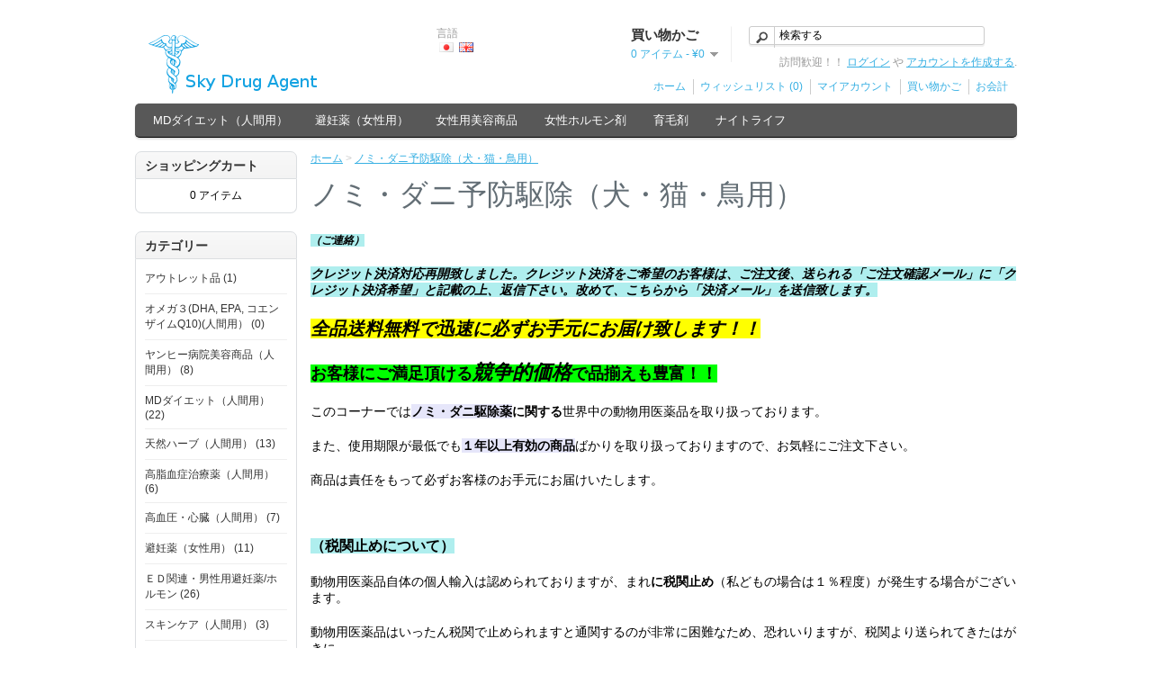

--- FILE ---
content_type: text/html; charset=utf-8
request_url: https://www.skydrugagent.com/index.php?route=product/category&path=66
body_size: 8155
content:


﻿<?xml version="1.0" encoding="UTF-8"?>
<!DOCTYPE html PUBLIC "-//W3C//DTD XHTML 1.0 Strict//EN" "http://www.w3.org/TR/xhtml1/DTD/xhtml1-strict.dtd">
<html xmlns="http://www.w3.org/1999/xhtml" dir="ltr" lang="ja" xml:lang="ja">
<head>
<title>ノミ・ダニ予防駆除（犬・猫・鳥用）</title>
<base href="https://www.skydrugagent.com/" />
<link href="https://www.skydrugagent.com/image/data/cart.png" rel="icon" />
<link rel="stylesheet" type="text/css" href="catalog/view/theme/default/stylesheet/stylesheet.css" />
<script type="text/javascript" src="catalog/view/javascript/jquery/jquery-1.6.1.min.js"></script>
<script type="text/javascript" src="catalog/view/javascript/jquery/ui/jquery-ui-1.8.9.custom.min.js"></script>
<link rel="stylesheet" type="text/css" href="catalog/view/javascript/jquery/ui/themes/ui-lightness/jquery-ui-1.8.9.custom.css" />
<script type="text/javascript" src="catalog/view/javascript/jquery/ui/external/jquery.cookie.js"></script>
<script type="text/javascript" src="catalog/view/javascript/jquery/fancybox/jquery.fancybox-1.3.4.pack.js"></script>
<link rel="stylesheet" type="text/css" href="catalog/view/javascript/jquery/fancybox/jquery.fancybox-1.3.4.css" media="screen" />
<script type="text/javascript" src="catalog/view/javascript/jquery/tabs.js"></script>
<script type="text/javascript" src="catalog/view/javascript/common.js"></script>
<!--[if IE 7]>
<link rel="stylesheet" type="text/css" href="catalog/view/theme/default/stylesheet/ie7.css" />
<![endif]-->
<!--[if lt IE 7]>
<link rel="stylesheet" type="text/css" href="catalog/view/theme/default/stylesheet/ie6.css" />
<script type="text/javascript" src="catalog/view/javascript/DD_belatedPNG_0.0.8a-min.js"></script>
<script type="text/javascript">
DD_belatedPNG.fix('#logo img');
</script>
<![endif]-->
</head>
<body>
<div id="container">
<div id="header">
    <div id="logo"><a href="https://www.skydrugagent.com/index.php?route=common/home"><img src="https://www.skydrugagent.com/image/data/logo.png" title="Sky Drug Agent" alt="Sky Drug Agent" /></a></div>
      <form action="https://www.skydrugagent.com/index.php?route=common/home" method="post" enctype="multipart/form-data">
    <div id="language">言語<br />
            &nbsp;<img src="image/flags/jp.png" alt="japanese" title="japanese" onclick="$('input[name=\'language_code\']').attr('value', 'jp').submit(); $(this).parent().parent().submit();" />
            &nbsp;<img src="image/flags/gb.png" alt="English" title="English" onclick="$('input[name=\'language_code\']').attr('value', 'en').submit(); $(this).parent().parent().submit();" />
            <input type="hidden" name="language_code" value="" />
      <input type="hidden" name="redirect" value="https://www.skydrugagent.com/index.php?route=product/category&amp;path=66" />
    </div>
  </form>
      <div id="cart">
    <div class="heading">
      <h4>買い物かご</h4>
      <a><span id="cart_total">0 アイテム - ¥0</span></a></div>
    <div class="content"></div>
  </div>
  <div id="search">
    <div class="button-search"></div>
        <input type="text" name="filter_name" value="検索する" onclick="this.value = '';" onkeydown="this.style.color = '#000000';" />
      </div>
  <div id="welcome">
        訪問歓迎！！ <a href="https://www.skydrugagent.com/index.php?route=account/login">ログイン</a> や <a href="https://www.skydrugagent.com/index.php?route=account/register">アカウントを作成する</a>.      </div>
  <div class="links"><a href="https://www.skydrugagent.com/index.php?route=common/home">ホーム</a><a href="https://www.skydrugagent.com/index.php?route=account/wishlist" id="wishlist_total">ウィッシュリスト (0)</a><a href="https://www.skydrugagent.com/index.php?route=account/account">マイアカウント</a><a href="https://www.skydrugagent.com/index.php?route=checkout/cart">買い物かご</a><a href="https://www.skydrugagent.com/index.php?route=checkout/checkout">お会計</a></div>
</div>
<div id="menu">
  <ul>
        <li><a href="https://www.skydrugagent.com/index.php?route=product/category&amp;path=36">MDダイエット（人間用）</a>
          </li>
        <li><a href="https://www.skydrugagent.com/index.php?route=product/category&amp;path=37">避妊薬（女性用）</a>
          </li>
        <li><a href="https://www.skydrugagent.com/index.php?route=product/category&amp;path=39">女性用美容商品</a>
          </li>
        <li><a href="https://www.skydrugagent.com/index.php?route=product/category&amp;path=42">女性ホルモン剤</a>
          </li>
        <li><a href="https://www.skydrugagent.com/index.php?route=product/category&amp;path=41">育毛剤</a>
          </li>
        <li><a href="https://www.skydrugagent.com/index.php?route=product/category&amp;path=43">ナイトライフ</a>
          </li>
      </ul>
</div>
<div id="notification"></div>
<div id="column-left">
    <div class="box" id="module_cart" style="position: relative;">
  <div class="box-heading">ショッピングカート</div>
  <div class="box-content">
  <div class="cart-module">
	
			<div class="empty">0 アイテム</div>
	
  </div>
  </div>
</div>
    <script type="text/javascript">

        var ns = (navigator.appName.indexOf("Netscape") != -1);
        
        var d = document;
        
        var px = document.layers ? "" : "px";
        
        function JSFX_FloatDiv(id, sx, sy)
        
        {
        
        	var el=d.getElementById?d.getElementById(id):d.all?d.all[id]:d.layers[id];
        
        	window[id + "_obj"] = el;
        
        	if(d.layers)el.style=el;
        
        	el.cx = el.sx = sx;el.cy = el.sy = sy;
        
        	el.sP=function(x,y){this.style.left=x+px;this.style.top=y+px;};
        
        	el.flt=function()
        
        	{
        
        		var pX, pY;
        
        		pX = (this.sx >= 0) ? 0 : ns ? innerWidth : 
        
        		document.documentElement && document.documentElement.clientWidth ? 
        
        		document.documentElement.clientWidth : document.body.clientWidth;
        
        		pY = ns ? pageYOffset : document.documentElement && document.documentElement.scrollTop ? 
        
        		document.documentElement.scrollTop : document.body.scrollTop;
        
        		if(this.sy<0) 
        
        		pY += ns ? innerHeight : document.documentElement && document.documentElement.clientHeight ? 
        
        		document.documentElement.clientHeight : document.body.clientHeight;
        
        		this.cx += (pX + this.sx - this.cx)/8;this.cy += (pY + this.sy - this.cy)/8;
        
        		this.sP(this.cx, this.cy);
        
        		setTimeout(this.id + "_obj.flt()", 40);
        
        	}
        
        	return el;
        
        }
        
        //JSFX_FloatDiv("divTopLeft",       10,   10).flt();
        
        //JSFX_FloatDiv("divTopRight", 	  -100,   10).flt();
        
        //JSFX_FloatDiv("divBottomLeft",    10, -100).flt();
        
        JSFX_FloatDiv("module_cart", 0, 0).flt();

</script>
    <div class="box">
  <div class="box-heading">カテゴリー</div>
  <div class="box-content">
    <div class="box-category">
      <ul>
                <li>
                    <a href="https://www.skydrugagent.com/index.php?route=product/category&amp;path=116">アウトレット品 (1)</a>
                            </li>
                <li>
                    <a href="https://www.skydrugagent.com/index.php?route=product/category&amp;path=93">オメガ３(DHA, EPA, コエンザイムQ10)(人間用） (0)</a>
                            </li>
                <li>
                    <a href="https://www.skydrugagent.com/index.php?route=product/category&amp;path=82">ヤンヒー病院美容商品（人間用） (8)</a>
                            </li>
                <li>
                    <a href="https://www.skydrugagent.com/index.php?route=product/category&amp;path=36">MDダイエット（人間用） (22)</a>
                            </li>
                <li>
                    <a href="https://www.skydrugagent.com/index.php?route=product/category&amp;path=109">天然ハーブ（人間用） (13)</a>
                            </li>
                <li>
                    <a href="https://www.skydrugagent.com/index.php?route=product/category&amp;path=45">高脂血症治療薬（人間用） (6)</a>
                            </li>
                <li>
                    <a href="https://www.skydrugagent.com/index.php?route=product/category&amp;path=97">高血圧・心臓（人間用） (7)</a>
                            </li>
                <li>
                    <a href="https://www.skydrugagent.com/index.php?route=product/category&amp;path=37">避妊薬（女性用） (11)</a>
                            </li>
                <li>
                    <a href="https://www.skydrugagent.com/index.php?route=product/category&amp;path=63">ＥＤ関連・男性用避妊薬/ホルモン (26)</a>
                            </li>
                <li>
                    <a href="https://www.skydrugagent.com/index.php?route=product/category&amp;path=61">スキンケア（人間用） (3)</a>
                            </li>
                <li>
                    <a href="https://www.skydrugagent.com/index.php?route=product/category&amp;path=39">女性用美容商品 (9)</a>
                            </li>
                <li>
                    <a href="https://www.skydrugagent.com/index.php?route=product/category&amp;path=42">女性ホルモン剤 (5)</a>
                            </li>
                <li>
                    <a href="https://www.skydrugagent.com/index.php?route=product/category&amp;path=41">育毛剤 (4)</a>
                            </li>
                <li>
                    <a href="https://www.skydrugagent.com/index.php?route=product/category&amp;path=84">呼吸器系（人間用） (1)</a>
                            </li>
                <li>
                    <a href="https://www.skydrugagent.com/index.php?route=product/category&amp;path=43">ナイトライフ (3)</a>
                            </li>
                <li>
                    <a href="https://www.skydrugagent.com/index.php?route=product/category&amp;path=86">抗がん剤（人間用） (4)</a>
                            </li>
                <li>
                    <a href="https://www.skydrugagent.com/index.php?route=product/category&amp;path=105">肝炎・HIV･コロナ感染症 (5)</a>
                            </li>
                <li>
                    <a href="https://www.skydrugagent.com/index.php?route=product/category&amp;path=102">嘔吐・メニエール症（人間用） (2)</a>
                            </li>
                <li>
                    <a href="https://www.skydrugagent.com/index.php?route=product/category&amp;path=44">ダイエット一般（人間用） (10)</a>
                            </li>
                <li>
                    <a href="https://www.skydrugagent.com/index.php?route=product/category&amp;path=107">認知障害/アルツハイマー（人間用） (0)</a>
                            </li>
                <li>
                    <a href="https://www.skydrugagent.com/index.php?route=product/category&amp;path=59">禁煙 (0)</a>
                            </li>
                <li>
                    <a href="https://www.skydrugagent.com/index.php?route=product/category&amp;path=62">バストアップ (7)</a>
                            </li>
                <li>
                    <a href="https://www.skydrugagent.com/index.php?route=product/category&amp;path=80">精神科の薬（人間用） (2)</a>
                            </li>
                <li>
                    <a href="https://www.skydrugagent.com/index.php?route=product/category&amp;path=99">麻酔薬（人間用） (3)</a>
                            </li>
                <li>
                    <a href="https://www.skydrugagent.com/index.php?route=product/category&amp;path=65">フィラリア予防（犬・猫用） (66)</a>
                            </li>
                <li>
                    <a href="https://www.skydrugagent.com/index.php?route=product/category&amp;path=66" class="active">ノミ・ダニ予防駆除（犬・猫・鳥用） (79)</a>
                            </li>
                <li>
                    <a href="https://www.skydrugagent.com/index.php?route=product/category&amp;path=67">目・耳・皮膚病・外傷（犬猫・動物用） (61)</a>
                            </li>
                <li>
                    <a href="https://www.skydrugagent.com/index.php?route=product/category&amp;path=81">駆虫薬（犬・猫・鳥・小動物用） (68)</a>
                            </li>
                <li>
                    <a href="https://www.skydrugagent.com/index.php?route=product/category&amp;path=115">駆虫薬（魚用） (6)</a>
                            </li>
                <li>
                    <a href="https://www.skydrugagent.com/index.php?route=product/category&amp;path=68">クッシング病（犬用） (7)</a>
                            </li>
                <li>
                    <a href="https://www.skydrugagent.com/index.php?route=product/category&amp;path=69">心臓病・高血圧（犬・猫用） (43)</a>
                            </li>
                <li>
                    <a href="https://www.skydrugagent.com/index.php?route=product/category&amp;path=70">嘔吐・酔止め（犬・猫用） (13)</a>
                            </li>
                <li>
                    <a href="https://www.skydrugagent.com/index.php?route=product/category&amp;path=71">甲状腺（犬・猫用） (20)</a>
                            </li>
                <li>
                    <a href="https://www.skydrugagent.com/index.php?route=product/category&amp;path=72">鎮痛（犬・猫・馬・豚用） (31)</a>
                            </li>
                <li>
                    <a href="https://www.skydrugagent.com/index.php?route=product/category&amp;path=73">尿道・副腎・前立腺（犬用） (44)</a>
                            </li>
                <li>
                    <a href="https://www.skydrugagent.com/index.php?route=product/category&amp;path=74">抗生物質（犬・猫用・小動物・鳩/鳥用） (116)</a>
                            </li>
                <li>
                    <a href="https://www.skydrugagent.com/index.php?route=product/category&amp;path=87">抗ヒスタミン剤（犬・猫用） (2)</a>
                            </li>
                <li>
                    <a href="https://www.skydrugagent.com/index.php?route=product/category&amp;path=75">老化防止（犬用） (4)</a>
                            </li>
                <li>
                    <a href="https://www.skydrugagent.com/index.php?route=product/category&amp;path=76">関節・筋肉（犬・猫・馬用） (46)</a>
                            </li>
                <li>
                    <a href="https://www.skydrugagent.com/index.php?route=product/category&amp;path=78">乳汁過多（犬用） (2)</a>
                            </li>
                <li>
                    <a href="https://www.skydrugagent.com/index.php?route=product/category&amp;path=79">抗鬱・癲癇・鎮静（犬用・動物用 (27)</a>
                            </li>
                <li>
                    <a href="https://www.skydrugagent.com/index.php?route=product/category&amp;path=117">麻酔（犬猫・動物用） (4)</a>
                            </li>
                <li>
                    <a href="https://www.skydrugagent.com/index.php?route=product/category&amp;path=83">呼吸器系（犬・猫・動物用） (16)</a>
                            </li>
                <li>
                    <a href="https://www.skydrugagent.com/index.php?route=product/category&amp;path=85">抗がん剤（犬・猫・動物用） (20)</a>
                            </li>
                <li>
                    <a href="https://www.skydrugagent.com/index.php?route=product/category&amp;path=88">子宮・避妊・ホルモン（犬用・猫用・牛用） (30)</a>
                            </li>
                <li>
                    <a href="https://www.skydrugagent.com/index.php?route=product/category&amp;path=89">消化器系（犬・猫・鳥用） (13)</a>
                            </li>
                <li>
                    <a href="https://www.skydrugagent.com/index.php?route=product/category&amp;path=112">肝臓（犬・猫用） (0)</a>
                            </li>
                <li>
                    <a href="https://www.skydrugagent.com/index.php?route=product/category&amp;path=114">免疫（犬・猫用） (2)</a>
                            </li>
                <li>
                    <a href="https://www.skydrugagent.com/index.php?route=product/category&amp;path=92">コクシジウム症（動物用／鳥用） (12)</a>
                            </li>
                <li>
                    <a href="https://www.skydrugagent.com/index.php?route=product/category&amp;path=108">オウム病／クラミジア（鳥用） (4)</a>
                            </li>
                <li>
                    <a href="https://www.skydrugagent.com/index.php?route=product/category&amp;path=94">トリコモナス症（動物用） (7)</a>
                            </li>
                <li>
                    <a href="https://www.skydrugagent.com/index.php?route=product/category&amp;path=111">サプリメント（鳥・動物用） (32)</a>
                            </li>
                <li>
                    <a href="https://www.skydrugagent.com/index.php?route=product/category&amp;path=95">利尿剤（動物用） (11)</a>
                            </li>
                <li>
                    <a href="https://www.skydrugagent.com/index.php?route=product/category&amp;path=96">下痢（動物用） (3)</a>
                            </li>
                <li>
                    <a href="https://www.skydrugagent.com/index.php?route=product/category&amp;path=98">寄生虫駆除（牛・馬・豚等） (25)</a>
                            </li>
                <li>
                    <a href="https://www.skydrugagent.com/index.php?route=product/category&amp;path=100">止血（動物用） (2)</a>
                            </li>
                <li>
                    <a href="https://www.skydrugagent.com/index.php?route=product/category&amp;path=106">療法食（犬・猫用） (2)</a>
                            </li>
                <li>
                    <a href="https://www.skydrugagent.com/index.php?route=product/category&amp;path=101">馬・牛・豚用医薬品 (33)</a>
                            </li>
                <li>
                    <a href="https://www.skydrugagent.com/index.php?route=product/category&amp;path=113">ワクチン（動物用） (3)</a>
                            </li>
                <li>
                    <a href="https://www.skydrugagent.com/index.php?route=product/category&amp;path=64">その他動物用医薬品 (4)</a>
                            </li>
              </ul>
    </div>
  </div>
</div>
  </div>
 
<div id="content">  <div class="breadcrumb">
        <a href="https://www.skydrugagent.com/index.php?route=common/home">ホーム</a>
         &gt; <a href="https://www.skydrugagent.com/index.php?route=product/category&amp;path=66">ノミ・ダニ予防駆除（犬・猫・鳥用）</a>
      </div>
  <h1>ノミ・ダニ予防駆除（犬・猫・鳥用）</h1>
    <div class="category-info">
            <p style="margin-top: 0px; margin-bottom: 20px; font-family: Arial, Helvetica, sans-serif;">
	<em><strong><span style="background-color: rgb(175, 238, 238); ">（ご連絡）</span></strong></em></p>
<p style="margin-top: 0px; margin-bottom: 20px; font-family: Arial, Helvetica, sans-serif; ">
	<em><span style="font-size: 14px; "><strong><span style="background-color: rgb(175, 238, 238); ">クレジット決済対応再開致しました。クレジット決済をご希望のお客様は、ご注文後、送られる「ご注文確認メール」に「クレジット決済希望」と記載の上、返信下さい。改めて、こちらから「決済メール」を送信致します。</span></strong></span></em></p>
<p style="margin-top: 0px; margin-bottom: 20px; font-family: Arial, Helvetica, sans-serif; ">
	<strong style="font-size: 20px; "><em><span style="background-color: rgb(255, 255, 0); ">全品送料無料で迅速に必ずお手元にお届け致します！！</span></em></strong></p>
<p style="margin-top: 0px; margin-bottom: 20px; font-family: Arial, Helvetica, sans-serif; text-align: left; ">
	<strong style="font-size: 18px; "><span style="background-color: rgb(0, 255, 0); ">お客様にご満足頂ける<em><span style="font-size: 22px; ">競争的価格</span></em>で品揃えも豊富！！</span></strong></p>
<p style="margin-top: 0px; margin-bottom: 20px; font-family: Arial, Helvetica, sans-serif; text-align: left; ">
	<span style="font-size: 14px; ">このコーナーでは</span><strong style="font-size: 14px; "><span style="background-color: rgb(230, 230, 250); ">ノミ・ダニ駆除薬</span>に関する</strong><span style="font-size: 14px; ">世界中の動物用医薬品を取り扱っております。</span></p>
<p style="margin-top: 0px; margin-bottom: 20px; font-family: Arial, Helvetica, sans-serif; text-align: left; ">
	<span style="font-size: 14px; ">また、使用期限が最低でも<strong><span style="background-color: rgb(230, 230, 250); ">１年以上有効の商品</span></strong>ばかりを取り扱っておりますので、お気軽にご注文下さい。</span></p>
<p style="margin-top: 0px; margin-bottom: 20px; font-family: Arial, Helvetica, sans-serif; text-align: left; ">
	<span style="font-size: 14px; ">商品は責任をもって必ずお客様のお手元にお届けいたします。</span></p>
<p style="margin-top: 0px; margin-bottom: 20px; font-family: Arial, Helvetica, sans-serif; text-align: left; ">
	&nbsp;</p>
<p style="margin-top: 0px; margin-bottom: 20px; font-family: Arial, Helvetica, sans-serif; text-align: left; ">
	<strong><span style="font-size: 16px; "><span style="background-color: rgb(175, 238, 238); ">（税関止めについて）</span></span></strong></p>
<p style="margin-top: 0px; margin-bottom: 20px; font-family: Arial, Helvetica, sans-serif; text-align: left; ">
	<span style="font-size: 14px; ">動物用医薬品自体の個人輸入は認められておりますが、まれ<strong>に税関止め</strong>（私どもの場合は１％程度）が発生する場合がございます。</span></p>
<p style="margin-top: 0px; margin-bottom: 20px; font-family: Arial, Helvetica, sans-serif; text-align: left; ">
	<span style="font-size: 14px; ">動物用医薬品はいったん税関で止められますと通関するのが非常に困難なため、恐れいりますが、税関より送られてきたはがきに</span></p>
<p style="margin-top: 0px; margin-bottom: 20px; font-family: Arial, Helvetica, sans-serif; text-align: left; ">
	<span style="font-size: 14px; ">「差出人に返送」と記載してご返信下さい。</span></p>
<p style="margin-top: 0px; margin-bottom: 20px; font-family: Arial, Helvetica, sans-serif; text-align: left; ">
	<span style="font-size: 14px; ">商品は、その旨ご連絡頂きましたら、原則３日以内に再送致します。</span></p>
<p style="margin-top: 0px; margin-bottom: 20px; font-family: Arial, Helvetica, sans-serif; text-align: left; ">
	<span style="font-size: 14px; ">商品はお客様のお手元に必ずお届けいたします。</span></p>
<p style="margin-top: 0px; margin-bottom: 20px; font-family: Arial, Helvetica, sans-serif; text-align: left; ">
	&nbsp;</p>
<p style="margin-top: 0px; margin-bottom: 20px; font-family: Arial, Helvetica, sans-serif; text-align: left; ">
	<strong><span style="font-size: 16px; "><span style="background-color: rgb(175, 238, 238); ">（発送形態について）</span></span></strong></p>
<p style="margin-top: 0px; margin-bottom: 20px; font-family: Arial, Helvetica, sans-serif; text-align: left; ">
	<span style="font-size: 14px; ">海外より<strong>普通郵便</strong>、または<strong>国際書留郵便</strong>にて発送いたします。</span></p>
<p style="margin-top: 0px; margin-bottom: 20px; font-family: Arial, Helvetica, sans-serif; text-align: left; ">
	<span style="font-size: 14px; ">また出荷に際し、<span style="background-color: rgb(175, 238, 238); ">外箱の暑さが1.7cm以上の商品につきましては、外箱から中味商品を取り出して破損しないようパッキングし</span>、外箱といっしょに封筒もしくは小さな梱包箱に入れて発送致します。</span></p>
<p style="margin-top: 0px; margin-bottom: 20px; font-family: Arial, Helvetica, sans-serif; text-align: left; ">
	<span style="font-size: 14px; ">これは、商品の厚さが1.7cm以上になると申告義務が発生し、税関で止められる可能性が非常に高くなるのを避ける措置ですので、何卒、ご理解方々、よろしくお願い申し上げます。</span></p>
      </div>
        <div class="product-filter">
    <div class="display"><b>表示：</b> 一覧 <b>/</b> <a onclick="display('grid');">グリッド</a></div>
    <div class="limit"><b>表示：</b>
      <select onchange="location = this.value;">
                        <option value="https://www.skydrugagent.com/index.php?route=product/category&amp;path=66&amp;limit=15" selected="selected">15</option>
                                <option value="https://www.skydrugagent.com/index.php?route=product/category&amp;path=66&amp;limit=25">25</option>
                                <option value="https://www.skydrugagent.com/index.php?route=product/category&amp;path=66&amp;limit=50">50</option>
                                <option value="https://www.skydrugagent.com/index.php?route=product/category&amp;path=66&amp;limit=75">75</option>
                                <option value="https://www.skydrugagent.com/index.php?route=product/category&amp;path=66&amp;limit=100">100</option>
                      </select>
    </div>
    <div class="sort"><b>並べ替え:</b>
      <select onchange="location = this.value;">
                        <option value="https://www.skydrugagent.com/index.php?route=product/category&amp;path=66&amp;sort=p.sort_order&amp;order=ASC" selected="selected">デフォルト</option>
                                <option value="https://www.skydrugagent.com/index.php?route=product/category&amp;path=66&amp;sort=pd.name&amp;order=ASC">商品名 A - Z</option>
                                <option value="https://www.skydrugagent.com/index.php?route=product/category&amp;path=66&amp;sort=pd.name&amp;order=DESC">商品名 Z - A</option>
                                <option value="https://www.skydrugagent.com/index.php?route=product/category&amp;path=66&amp;sort=p.price&amp;order=ASC">価格 安 &gt; 高</option>
                                <option value="https://www.skydrugagent.com/index.php?route=product/category&amp;path=66&amp;sort=p.price&amp;order=DESC">価格 高 &lt; 安</option>
                                <option value="https://www.skydrugagent.com/index.php?route=product/category&amp;path=66&amp;sort=rating&amp;order=DESC">評価の高い順</option>
                                <option value="https://www.skydrugagent.com/index.php?route=product/category&amp;path=66&amp;sort=rating&amp;order=ASC">評価の低い順</option>
                                <option value="https://www.skydrugagent.com/index.php?route=product/category&amp;path=66&amp;sort=p.model&amp;order=ASC">モデル A - Z</option>
                                <option value="https://www.skydrugagent.com/index.php?route=product/category&amp;path=66&amp;sort=p.model&amp;order=DESC">モデル Z - A</option>
                      </select>
    </div>
  </div>
  <div class="product-compare"><a href="https://www.skydrugagent.com/index.php?route=product/compare" id="compare_total">製品比較 (0)</a></div>
  <div class="product-list">
        <div>
            <div class="image"><a href="https://www.skydrugagent.com/index.php?route=product/product&amp;path=66&amp;product_id=411"><img src="https://www.skydrugagent.com/image/cache/data/revolutionbluecats-80x80.jpg" title="レボリューション猫用（2.6-7kg）６本" alt="レボリューション猫用（2.6-7kg）６本" /></a></div>
            <div class="name"><a href="https://www.skydrugagent.com/index.php?route=product/product&amp;path=66&amp;product_id=411">レボリューション猫用（2.6-7kg）６本</a></div>
      <div class="description">
	（商品情報）

	成分：セラメクチン

	ファイザー社のノミの成虫と卵..</div>
            <div class="price">
                ¥11,300                      </div>
                  <div class="cart"><a onclick="addToCart('411');" class="button"><span>カートに追加</span></a></div>
      <div class="wishlist"><a onclick="addToWishList('411');">ウィッシュリストに入れる</a></div>
      <div class="compare"><a onclick="addToCompare('411');">比較リストに追加</a></div>
    </div>
        <div>
            <div class="image"><a href="https://www.skydrugagent.com/index.php?route=product/product&amp;path=66&amp;product_id=160"><img src="https://www.skydrugagent.com/image/cache/data/RevDogCatD1-80x80.jpg" title="レボリューション超超小型犬・猫用（2.5kg以下）６本" alt="レボリューション超超小型犬・猫用（2.5kg以下）６本" /></a></div>
            <div class="name"><a href="https://www.skydrugagent.com/index.php?route=product/product&amp;path=66&amp;product_id=160">レボリューション超超小型犬・猫用（2.5kg以下）６本</a></div>
      <div class="description">
	&nbsp;

	（商品情報）

	成分：セラメクチン（5mg/1チューブ）

	ファ�..</div>
            <div class="price">
                ¥9,400                      </div>
                  <div class="cart"><a onclick="addToCart('160');" class="button"><span>カートに追加</span></a></div>
      <div class="wishlist"><a onclick="addToWishList('160');">ウィッシュリストに入れる</a></div>
      <div class="compare"><a onclick="addToCompare('160');">比較リストに追加</a></div>
    </div>
        <div>
            <div class="image"><a href="https://www.skydrugagent.com/index.php?route=product/product&amp;path=66&amp;product_id=156"><img src="https://www.skydrugagent.com/image/cache/data/RevSSd1-80x80.jpg" title="レボリューション超小型犬用（2.5-5kg）６本" alt="レボリューション超小型犬用（2.5-5kg）６本" /></a></div>
            <div class="name"><a href="https://www.skydrugagent.com/index.php?route=product/product&amp;path=66&amp;product_id=156">レボリューション超小型犬用（2.5-5kg）６本</a></div>
      <div class="description">
	（商品情報）

	成分：セラメクチン（30mg/1チューブ）

	ファイザー社..</div>
            <div class="price">
                ¥10,900                      </div>
                  <div class="cart"><a onclick="addToCart('156');" class="button"><span>カートに追加</span></a></div>
      <div class="wishlist"><a onclick="addToWishList('156');">ウィッシュリストに入れる</a></div>
      <div class="compare"><a onclick="addToCompare('156');">比較リストに追加</a></div>
    </div>
        <div>
            <div class="image"><a href="https://www.skydrugagent.com/index.php?route=product/product&amp;path=66&amp;product_id=157"><img src="https://www.skydrugagent.com/image/cache/data/RevD1-80x80.jpg" title="レボリューション小型犬用（5-10kg）６本" alt="レボリューション小型犬用（5-10kg）６本" /></a></div>
            <div class="name"><a href="https://www.skydrugagent.com/index.php?route=product/product&amp;path=66&amp;product_id=157">レボリューション小型犬用（5-10kg）６本</a></div>
      <div class="description">
	&nbsp;

	（商品情報）

	成分：セラメクチン（60mg/1チューブ）

	ファ�..</div>
            <div class="price">
                ¥12,200                      </div>
                  <div class="cart"><a onclick="addToCart('157');" class="button"><span>カートに追加</span></a></div>
      <div class="wishlist"><a onclick="addToWishList('157');">ウィッシュリストに入れる</a></div>
      <div class="compare"><a onclick="addToCompare('157');">比較リストに追加</a></div>
    </div>
        <div>
            <div class="image"><a href="https://www.skydrugagent.com/index.php?route=product/product&amp;path=66&amp;product_id=158"><img src="https://www.skydrugagent.com/image/cache/data/RevMd1-80x80.jpg" title="レボリューション中型犬用（10-20kg）６本" alt="レボリューション中型犬用（10-20kg）６本" /></a></div>
            <div class="name"><a href="https://www.skydrugagent.com/index.php?route=product/product&amp;path=66&amp;product_id=158">レボリューション中型犬用（10-20kg）６本</a></div>
      <div class="description">
	&nbsp;

	（商品情報）

	成分：セラメクチン（120mg/1チューブ）

	ファ..</div>
            <div class="price">
                ¥12,900                      </div>
                  <div class="cart"><a onclick="addToCart('158');" class="button"><span>カートに追加</span></a></div>
      <div class="wishlist"><a onclick="addToWishList('158');">ウィッシュリストに入れる</a></div>
      <div class="compare"><a onclick="addToCompare('158');">比較リストに追加</a></div>
    </div>
        <div>
            <div class="image"><a href="https://www.skydrugagent.com/index.php?route=product/product&amp;path=66&amp;product_id=159"><img src="https://www.skydrugagent.com/image/cache/data/RevLd1-80x80.jpg" title="レボリューション大型犬用（20-40kg）６本" alt="レボリューション大型犬用（20-40kg）６本" /></a></div>
            <div class="name"><a href="https://www.skydrugagent.com/index.php?route=product/product&amp;path=66&amp;product_id=159">レボリューション大型犬用（20-40kg）６本</a></div>
      <div class="description">
	（商品情報）

	成分：セラメクチン(240mg/1チューブ）

	ファイザー社�..</div>
            <div class="price">
                ¥14,200                      </div>
                  <div class="cart"><a onclick="addToCart('159');" class="button"><span>カートに追加</span></a></div>
      <div class="wishlist"><a onclick="addToWishList('159');">ウィッシュリストに入れる</a></div>
      <div class="compare"><a onclick="addToCompare('159');">比較リストに追加</a></div>
    </div>
        <div>
            <div class="image"><a href="https://www.skydrugagent.com/index.php?route=product/product&amp;path=66&amp;product_id=523"><img src="https://www.skydrugagent.com/image/cache/data/Flont line plus for cats-80x80.jpg" title="フロントラインプラス猫用６本" alt="フロントラインプラス猫用６本" /></a></div>
            <div class="name"><a href="https://www.skydrugagent.com/index.php?route=product/product&amp;path=66&amp;product_id=523">フロントラインプラス猫用６本</a></div>
      <div class="description">
	（商品説明）

	成分：フィプロニル(100mg/100ml)、メトプレン(90mg/100ml）
..</div>
            <div class="price">
                ¥6,900                      </div>
                  <div class="cart"><a onclick="addToCart('523');" class="button"><span>カートに追加</span></a></div>
      <div class="wishlist"><a onclick="addToWishList('523');">ウィッシュリストに入れる</a></div>
      <div class="compare"><a onclick="addToCompare('523');">比較リストに追加</a></div>
    </div>
        <div>
            <div class="image"><a href="https://www.skydrugagent.com/index.php?route=product/product&amp;path=66&amp;product_id=629"><img src="https://www.skydrugagent.com/image/cache/data/FLPSLESS5kg-80x80.jpg" title="フロントラインプラス超小型犬用（5kg以下）６本" alt="フロントラインプラス超小型犬用（5kg以下）６本" /></a></div>
            <div class="name"><a href="https://www.skydrugagent.com/index.php?route=product/product&amp;path=66&amp;product_id=629">フロントラインプラス超小型犬用（5kg以下）６本</a></div>
      <div class="description">
	（商品説明）

	成分：フィプロニル(100mg/100ml)、メトプレン(90mg/100ml）
..</div>
            <div class="price">
                ¥7,800                      </div>
                  <div class="cart"><a onclick="addToCart('629');" class="button"><span>カートに追加</span></a></div>
      <div class="wishlist"><a onclick="addToWishList('629');">ウィッシュリストに入れる</a></div>
      <div class="compare"><a onclick="addToCompare('629');">比較リストに追加</a></div>
    </div>
        <div>
            <div class="image"><a href="https://www.skydrugagent.com/index.php?route=product/product&amp;path=66&amp;product_id=176"><img src="https://www.skydrugagent.com/image/cache/data/DFLplusS-80x80.jpg" title="フロントラインプラス小型犬用（１０ｋｇ以下）６本" alt="フロントラインプラス小型犬用（１０ｋｇ以下）６本" /></a></div>
            <div class="name"><a href="https://www.skydrugagent.com/index.php?route=product/product&amp;path=66&amp;product_id=176">フロントラインプラス小型犬用（１０ｋｇ以下）６本</a></div>
      <div class="description">
	（商品説明）

	成分：フィプロニル(100mg/100ml)、メトプレン(90mg/100ml）
..</div>
            <div class="price">
                ¥8,500                      </div>
                  <div class="cart"><a onclick="addToCart('176');" class="button"><span>カートに追加</span></a></div>
      <div class="wishlist"><a onclick="addToWishList('176');">ウィッシュリストに入れる</a></div>
      <div class="compare"><a onclick="addToCompare('176');">比較リストに追加</a></div>
    </div>
        <div>
            <div class="image"><a href="https://www.skydrugagent.com/index.php?route=product/product&amp;path=66&amp;product_id=180"><img src="https://www.skydrugagent.com/image/cache/data/DFLplusM-80x80.jpg" title="フロントラインプラス中型犬用（１０－２０ｋｇ以下）６本" alt="フロントラインプラス中型犬用（１０－２０ｋｇ以下）６本" /></a></div>
            <div class="name"><a href="https://www.skydrugagent.com/index.php?route=product/product&amp;path=66&amp;product_id=180">フロントラインプラス中型犬用（１０－２０ｋｇ以下）６本</a></div>
      <div class="description">
	&nbsp;

	（商品説明）

	成分：フィプロニル（100mg/100ml)、メトプレン(90..</div>
            <div class="price">
                ¥8,900                      </div>
                  <div class="cart"><a onclick="addToCart('180');" class="button"><span>カートに追加</span></a></div>
      <div class="wishlist"><a onclick="addToWishList('180');">ウィッシュリストに入れる</a></div>
      <div class="compare"><a onclick="addToCompare('180');">比較リストに追加</a></div>
    </div>
        <div>
            <div class="image"><a href="https://www.skydrugagent.com/index.php?route=product/product&amp;path=66&amp;product_id=181"><img src="https://www.skydrugagent.com/image/cache/data/DFLplusL-80x80.jpg" title="フロントラインプラス大型犬用（２０－４０ｋｇ以下）６本" alt="フロントラインプラス大型犬用（２０－４０ｋｇ以下）６本" /></a></div>
            <div class="name"><a href="https://www.skydrugagent.com/index.php?route=product/product&amp;path=66&amp;product_id=181">フロントラインプラス大型犬用（２０－４０ｋｇ以下）６本</a></div>
      <div class="description">
	&nbsp;

	（商品説明）

	成分：フィプロニル(100mg/100ml)、メトプレン(90mg..</div>
            <div class="price">
                ¥9,600                      </div>
                  <div class="cart"><a onclick="addToCart('181');" class="button"><span>カートに追加</span></a></div>
      <div class="wishlist"><a onclick="addToWishList('181');">ウィッシュリストに入れる</a></div>
      <div class="compare"><a onclick="addToCompare('181');">比較リストに追加</a></div>
    </div>
        <div>
            <div class="image"><a href="https://www.skydrugagent.com/index.php?route=product/product&amp;path=66&amp;product_id=194"><img src="https://www.skydrugagent.com/image/cache/data/FLspLm1d1-80x80.jpg" title="フロントラインスプレー250ml" alt="フロントラインスプレー250ml" /></a></div>
            <div class="name"><a href="https://www.skydrugagent.com/index.php?route=product/product&amp;path=66&amp;product_id=194">フロントラインスプレー250ml</a></div>
      <div class="description">
	（商品説明）

	成分：フィプロニル、メトプレン

	メリアル社のノミ..</div>
            <div class="price">
                ¥4,200                      </div>
                  <div class="cart"><a onclick="addToCart('194');" class="button"><span>カートに追加</span></a></div>
      <div class="wishlist"><a onclick="addToWishList('194');">ウィッシュリストに入れる</a></div>
      <div class="compare"><a onclick="addToCompare('194');">比較リストに追加</a></div>
    </div>
        <div>
            <div class="image"><a href="https://www.skydrugagent.com/index.php?route=product/product&amp;path=66&amp;product_id=195"><img src="https://www.skydrugagent.com/image/cache/data/FLspSm1d1-80x80.jpg" title="フロントラインスプレー100ml" alt="フロントラインスプレー100ml" /></a></div>
            <div class="name"><a href="https://www.skydrugagent.com/index.php?route=product/product&amp;path=66&amp;product_id=195">フロントラインスプレー100ml</a></div>
      <div class="description">
	&nbsp;

	（商品説明）

	成分：フィプロニル、メトプレン

	メリアル�..</div>
            <div class="price">
                ¥2,800                      </div>
                  <div class="cart"><a onclick="addToCart('195');" class="button"><span>カートに追加</span></a></div>
      <div class="wishlist"><a onclick="addToWishList('195');">ウィッシュリストに入れる</a></div>
      <div class="compare"><a onclick="addToCompare('195');">比較リストに追加</a></div>
    </div>
        <div>
            <div class="image"><a href="https://www.skydrugagent.com/index.php?route=product/product&amp;path=66&amp;product_id=1165"><img src="https://www.skydrugagent.com/image/cache/data/File17/File18/KILTIX_COLLAR-80x80.jpg" title="キルティックス" alt="キルティックス" /></a></div>
            <div class="name"><a href="https://www.skydrugagent.com/index.php?route=product/product&amp;path=66&amp;product_id=1165">キルティックス</a></div>
      <div class="description">
	（商品説明）

	バイエル社のノミ・マダニ駆除用首輪型薬剤。

	有効..</div>
            <div class="price">
                ¥7,900                      </div>
                  <div class="cart"><a onclick="addToCart('1165');" class="button"><span>カートに追加</span></a></div>
      <div class="wishlist"><a onclick="addToWishList('1165');">ウィッシュリストに入れる</a></div>
      <div class="compare"><a onclick="addToCompare('1165');">比較リストに追加</a></div>
    </div>
        <div>
            <div class="image"><a href="https://www.skydrugagent.com/index.php?route=product/product&amp;path=66&amp;product_id=1076"><img src="https://www.skydrugagent.com/image/cache/data/File13/File14/advocate-extra small-dog-80x80.jpg" title="アドボケート超小型犬用（4kg以下)６本" alt="アドボケート超小型犬用（4kg以下)６本" /></a></div>
            <div class="name"><a href="https://www.skydrugagent.com/index.php?route=product/product&amp;path=66&amp;product_id=1076">アドボケート超小型犬用（4kg以下)６本</a></div>
      <div class="description">
	（商品説明）

	バイエル社のフィラリア予防兼ノミ・ダニ駆除薬。

	..</div>
            <div class="price">
                ¥8,100                      </div>
                  <div class="cart"><a onclick="addToCart('1076');" class="button"><span>カートに追加</span></a></div>
      <div class="wishlist"><a onclick="addToWishList('1076');">ウィッシュリストに入れる</a></div>
      <div class="compare"><a onclick="addToCompare('1076');">比較リストに追加</a></div>
    </div>
      </div>
  <div class="pagination"><div class="links"> <b>1</b>  <a href="https://www.skydrugagent.com/index.php?route=product/category&amp;path=66&amp;page=2">2</a>  <a href="https://www.skydrugagent.com/index.php?route=product/category&amp;path=66&amp;page=3">3</a>  <a href="https://www.skydrugagent.com/index.php?route=product/category&amp;path=66&amp;page=4">4</a>  <a href="https://www.skydrugagent.com/index.php?route=product/category&amp;path=66&amp;page=5">5</a>  <a href="https://www.skydrugagent.com/index.php?route=product/category&amp;path=66&amp;page=6">6</a>  <a href="https://www.skydrugagent.com/index.php?route=product/category&amp;path=66&amp;page=2">&gt;</a> <a href="https://www.skydrugagent.com/index.php?route=product/category&amp;path=66&amp;page=6">&gt;|</a> </div><div class="results">表示 1 to 15 of 79 (6 ページ)</div></div>
      </div>
<script type="text/javascript"><!--
function display(view) {
	if (view == 'list') {
		$('.product-grid').attr('class', 'product-list');
		
		$('.product-list > div').each(function(index, element) {
			html  = '<div class="right">';
			html += '  <div class="cart">' + $(element).find('.cart').html() + '</div>';
			html += '  <div class="wishlist">' + $(element).find('.wishlist').html() + '</div>';
			html += '  <div class="compare">' + $(element).find('.compare').html() + '</div>';
			html += '</div>';			
			
			html += '<div class="left">';
			
			var image = $(element).find('.image').html();
			
			if (image != null) { 
				html += '<div class="image">' + image + '</div>';
			}
			
			var price = $(element).find('.price').html();
			
			if (price != null) {
				html += '<div class="price">' + price  + '</div>';
			}
					
			html += '  <div class="name">' + $(element).find('.name').html() + '</div>';
			html += '  <div class="description">' + $(element).find('.description').html() + '</div>';
			
			var rating = $(element).find('.rating').html();
			
			if (rating != null) {
				html += '<div class="rating">' + rating + '</div>';
			}
				
			html += '</div>';

						
			$(element).html(html);
		});		
		
		$('.display').html('<b>表示：</b> 一覧 <b>/</b> <a onclick="display(\'grid\');">グリッド</a>');
		
		$.cookie('display', 'list'); 
	} else {
		$('.product-list').attr('class', 'product-grid');
		
		$('.product-grid > div').each(function(index, element) {
			html = '';
			
			var image = $(element).find('.image').html();
			
			if (image != null) {
				html += '<div class="image">' + image + '</div>';
			}
			
			html += '<div class="name">' + $(element).find('.name').html() + '</div>';
			html += '<div class="description">' + $(element).find('.description').html() + '</div>';
			
			var price = $(element).find('.price').html();
			
			if (price != null) {
				html += '<div class="price">' + price  + '</div>';
			}
			
			var rating = $(element).find('.rating').html();
			
			if (rating != null) {
				html += '<div class="rating">' + rating + '</div>';
			}
						
			html += '<div class="cart">' + $(element).find('.cart').html() + '</div>';
			html += '<div class="wishlist">' + $(element).find('.wishlist').html() + '</div>';
			html += '<div class="compare">' + $(element).find('.compare').html() + '</div>';
			
			$(element).html(html);
		});	
					
		$('.display').html('<b>表示：</b> <a onclick="display(\'list\');">一覧</a> <b>/</b> グリッド');
		
		$.cookie('display', 'grid');
	}
}

view = $.cookie('display');

if (view) {
	display(view);
} else {
	display('list');
}
//--></script> 
<div id="footer">
  <div class="column">
    <h3>情報</h3>
    <ul>
            <li><a href="https://www.skydrugagent.com/index.php?route=information/information&amp;information_id=4">会社概要</a></li>
            <li><a href="https://www.skydrugagent.com/index.php?route=information/information&amp;information_id=11">注意事項</a></li>
            <li><a href="https://www.skydrugagent.com/index.php?route=information/information&amp;information_id=13">ペット健康・医療相談サービス（無料）</a></li>
            <li><a href="https://www.skydrugagent.com/index.php?route=information/information&amp;information_id=8">MDクリニックダイエットに関してよくあるご質問</a></li>
            <li><a href="https://www.skydrugagent.com/index.php?route=information/information&amp;information_id=10">ご注文方法</a></li>
            <li><a href="https://www.skydrugagent.com/index.php?route=information/information&amp;information_id=6">発送について</a></li>
            <li><a href="https://www.skydrugagent.com/index.php?route=information/information&amp;information_id=3">お支払いについて</a></li>
            <li><a href="https://www.skydrugagent.com/index.php?route=information/information&amp;information_id=12">税関止めに関して</a></li>
            <li><a href="https://www.skydrugagent.com/index.php?route=information/information&amp;information_id=7">クレジット決済の手続きの仕方</a></li>
            <li><a href="https://www.skydrugagent.com/index.php?route=information/information&amp;information_id=5">プライバシーの保護</a></li>
          </ul>
  </div>
  <div class="column">
    <h3>カスタマーサービス</h3>
    <ul>
      <li><a href="https://www.skydrugagent.com/index.php?route=information/contact">問い合わせ</a></li>
      <li><a href="https://www.skydrugagent.com/index.php?route=account/return/insert">戻り値</a></li>
      <li><a href="https://www.skydrugagent.com/index.php?route=information/sitemap">サイトマップ</a></li>
    </ul>
  </div>
  <div class="column">
    <h3>エキストラ</h3>
    <ul>
      <li><a href="https://www.skydrugagent.com/index.php?route=product/manufacturer">ブランド</a></li>
      <li><a href="https://www.skydrugagent.com/index.php?route=checkout/voucher">ギフト券</a></li>
      <li><a href="https://www.skydrugagent.com/index.php?route=affiliate/account">アフィリエイト</a></li>
      <li><a href="https://www.skydrugagent.com/index.php?route=product/special">スペシャル</a></li>
    </ul>
  </div>
  <div class="column">
    <h3>アカウント</h3>
    <ul>
      <li><a href="https://www.skydrugagent.com/index.php?route=account/account">アカウント</a></li>
      <li><a href="https://www.skydrugagent.com/index.php?route=account/order">注文履歴</a></li>
      <li><a href="https://www.skydrugagent.com/index.php?route=account/wishlist">ウィッシュリスト</a></li>
      <li><a href="https://www.skydrugagent.com/index.php?route=account/newsletter">ニュースレター</a></li>
    </ul>
  </div>
</div>
<!-- 
OpenCart is open source software and you are free to remove the powered by OpenCart if you want, but its generally accepted practise to make a small donatation.
Please donate via PayPal to donate@opencart.com
//-->
<div id="powered">Skydrugagent &copy; Sky Drug Agent</div>
<!-- 
OpenCart is open source software and you are free to remove the powered by OpenCart if you want, but its generally accepted practise to make a small donatation.
Please donate via PayPal to donate@opencart.com
//-->
</div>
</body></html>